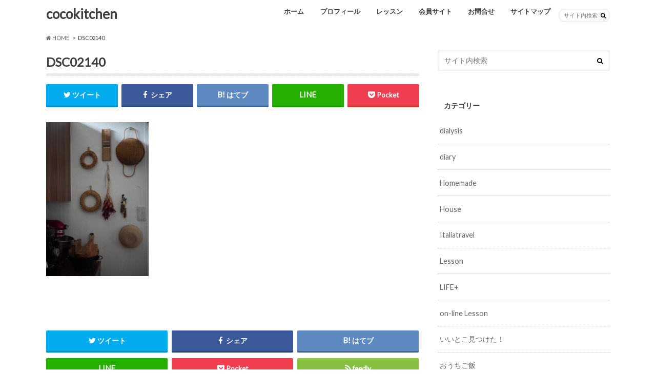

--- FILE ---
content_type: text/html; charset=UTF-8
request_url: https://cocokitchen.online/dsc02140/
body_size: 12149
content:
<!doctype html>
<!--[if lt IE 7]><html dir="ltr" lang="ja" prefix="og: https://ogp.me/ns#" class="no-js lt-ie9 lt-ie8 lt-ie7"><![endif]-->
<!--[if (IE 7)&!(IEMobile)]><html dir="ltr" lang="ja" prefix="og: https://ogp.me/ns#" class="no-js lt-ie9 lt-ie8"><![endif]-->
<!--[if (IE 8)&!(IEMobile)]><html dir="ltr" lang="ja" prefix="og: https://ogp.me/ns#" class="no-js lt-ie9"><![endif]-->
<!--[if gt IE 8]><!--> <html dir="ltr" lang="ja" prefix="og: https://ogp.me/ns#" class="no-js"><!--<![endif]-->

<head>
	<script async src="//pagead2.googlesyndication.com/pagead/js/adsbygoogle.js"></script>
<script>
  (adsbygoogle = window.adsbygoogle || []).push({
    google_ad_client: "ca-pub-4940393704423204",
    enable_page_level_ads: true
  });
</script>
<meta charset="utf-8">
<meta http-equiv="X-UA-Compatible" content="IE=edge">

<meta name="HandheldFriendly" content="True">
<meta name="MobileOptimized" content="320">
<meta name="viewport" content="width=device-width, initial-scale=1.0, minimum-scale=1.0, maximum-scale=1.0, user-scalable=no">


<link rel="pingback" href="https://cocokitchen.online/xmlrpc.php">
<link href="https://fonts.googleapis.com/css?family=Sacramento" rel="stylesheet"> 
<!--[if IE]>
<![endif]-->
<!--[if lt IE 9]>
<script src="//html5shiv.googlecode.com/svn/trunk/html5.js"></script>
<script src="//css3-mediaqueries-js.googlecode.com/svn/trunk/css3-mediaqueries.js"></script>
<![endif]-->




		<!-- All in One SEO 4.7.4.2 - aioseo.com -->
		<title>DSC02140 | cocokitchen</title>
		<meta name="robots" content="max-image-preview:large" />
		<link rel="canonical" href="https://cocokitchen.online/dsc02140/" />
		<meta name="generator" content="All in One SEO (AIOSEO) 4.7.4.2" />
		<meta property="og:locale" content="ja_JP" />
		<meta property="og:site_name" content="cocokitchen" />
		<meta property="og:type" content="article" />
		<meta property="og:title" content="DSC02140 | cocokitchen" />
		<meta property="og:url" content="https://cocokitchen.online/dsc02140/" />
		<meta property="article:published_time" content="2021-03-13T04:07:58+00:00" />
		<meta property="article:modified_time" content="2021-03-13T04:07:58+00:00" />
		<meta name="twitter:card" content="summary" />
		<meta name="twitter:title" content="DSC02140 | cocokitchen" />
		<script type="application/ld+json" class="aioseo-schema">
			{"@context":"https:\/\/schema.org","@graph":[{"@type":"BreadcrumbList","@id":"https:\/\/cocokitchen.online\/dsc02140\/#breadcrumblist","itemListElement":[{"@type":"ListItem","@id":"https:\/\/cocokitchen.online\/#listItem","position":1,"name":"\u5bb6","item":"https:\/\/cocokitchen.online\/","nextItem":"https:\/\/cocokitchen.online\/dsc02140\/#listItem"},{"@type":"ListItem","@id":"https:\/\/cocokitchen.online\/dsc02140\/#listItem","position":2,"name":"DSC02140","previousItem":"https:\/\/cocokitchen.online\/#listItem"}]},{"@type":"ItemPage","@id":"https:\/\/cocokitchen.online\/dsc02140\/#itempage","url":"https:\/\/cocokitchen.online\/dsc02140\/","name":"DSC02140 | cocokitchen","inLanguage":"ja","isPartOf":{"@id":"https:\/\/cocokitchen.online\/#website"},"breadcrumb":{"@id":"https:\/\/cocokitchen.online\/dsc02140\/#breadcrumblist"},"author":{"@id":"https:\/\/cocokitchen.online\/author\/cocokitchen\/#author"},"creator":{"@id":"https:\/\/cocokitchen.online\/author\/cocokitchen\/#author"},"datePublished":"2021-03-13T13:07:58+09:00","dateModified":"2021-03-13T13:07:58+09:00"},{"@type":"Organization","@id":"https:\/\/cocokitchen.online\/#organization","name":"cocokitchen","description":"\u897f\u5bae\u30fb\u7532\u5b50\u5712\u6599\u7406\u6559\u5ba4","url":"https:\/\/cocokitchen.online\/"},{"@type":"Person","@id":"https:\/\/cocokitchen.online\/author\/cocokitchen\/#author","url":"https:\/\/cocokitchen.online\/author\/cocokitchen\/","name":"cocokitchen","image":{"@type":"ImageObject","@id":"https:\/\/cocokitchen.online\/dsc02140\/#authorImage","url":"https:\/\/secure.gravatar.com\/avatar\/f853bca3a9eeec89b4a6c44e66cba0b8?s=96&d=mm&r=g","width":96,"height":96,"caption":"cocokitchen"}},{"@type":"WebSite","@id":"https:\/\/cocokitchen.online\/#website","url":"https:\/\/cocokitchen.online\/","name":"cocokitchen","description":"\u897f\u5bae\u30fb\u7532\u5b50\u5712\u6599\u7406\u6559\u5ba4","inLanguage":"ja","publisher":{"@id":"https:\/\/cocokitchen.online\/#organization"}}]}
		</script>
		<!-- All in One SEO -->

<link rel='dns-prefetch' href='//ajax.googleapis.com' />
<link rel='dns-prefetch' href='//fonts.googleapis.com' />
<link rel='dns-prefetch' href='//maxcdn.bootstrapcdn.com' />
<link rel="alternate" type="application/rss+xml" title="cocokitchen &raquo; フィード" href="https://cocokitchen.online/feed/" />
<link rel="alternate" type="application/rss+xml" title="cocokitchen &raquo; コメントフィード" href="https://cocokitchen.online/comments/feed/" />
<script type="text/javascript">
/* <![CDATA[ */
window._wpemojiSettings = {"baseUrl":"https:\/\/s.w.org\/images\/core\/emoji\/15.0.3\/72x72\/","ext":".png","svgUrl":"https:\/\/s.w.org\/images\/core\/emoji\/15.0.3\/svg\/","svgExt":".svg","source":{"concatemoji":"https:\/\/cocokitchen.online\/wp-includes\/js\/wp-emoji-release.min.js"}};
/*! This file is auto-generated */
!function(i,n){var o,s,e;function c(e){try{var t={supportTests:e,timestamp:(new Date).valueOf()};sessionStorage.setItem(o,JSON.stringify(t))}catch(e){}}function p(e,t,n){e.clearRect(0,0,e.canvas.width,e.canvas.height),e.fillText(t,0,0);var t=new Uint32Array(e.getImageData(0,0,e.canvas.width,e.canvas.height).data),r=(e.clearRect(0,0,e.canvas.width,e.canvas.height),e.fillText(n,0,0),new Uint32Array(e.getImageData(0,0,e.canvas.width,e.canvas.height).data));return t.every(function(e,t){return e===r[t]})}function u(e,t,n){switch(t){case"flag":return n(e,"\ud83c\udff3\ufe0f\u200d\u26a7\ufe0f","\ud83c\udff3\ufe0f\u200b\u26a7\ufe0f")?!1:!n(e,"\ud83c\uddfa\ud83c\uddf3","\ud83c\uddfa\u200b\ud83c\uddf3")&&!n(e,"\ud83c\udff4\udb40\udc67\udb40\udc62\udb40\udc65\udb40\udc6e\udb40\udc67\udb40\udc7f","\ud83c\udff4\u200b\udb40\udc67\u200b\udb40\udc62\u200b\udb40\udc65\u200b\udb40\udc6e\u200b\udb40\udc67\u200b\udb40\udc7f");case"emoji":return!n(e,"\ud83d\udc26\u200d\u2b1b","\ud83d\udc26\u200b\u2b1b")}return!1}function f(e,t,n){var r="undefined"!=typeof WorkerGlobalScope&&self instanceof WorkerGlobalScope?new OffscreenCanvas(300,150):i.createElement("canvas"),a=r.getContext("2d",{willReadFrequently:!0}),o=(a.textBaseline="top",a.font="600 32px Arial",{});return e.forEach(function(e){o[e]=t(a,e,n)}),o}function t(e){var t=i.createElement("script");t.src=e,t.defer=!0,i.head.appendChild(t)}"undefined"!=typeof Promise&&(o="wpEmojiSettingsSupports",s=["flag","emoji"],n.supports={everything:!0,everythingExceptFlag:!0},e=new Promise(function(e){i.addEventListener("DOMContentLoaded",e,{once:!0})}),new Promise(function(t){var n=function(){try{var e=JSON.parse(sessionStorage.getItem(o));if("object"==typeof e&&"number"==typeof e.timestamp&&(new Date).valueOf()<e.timestamp+604800&&"object"==typeof e.supportTests)return e.supportTests}catch(e){}return null}();if(!n){if("undefined"!=typeof Worker&&"undefined"!=typeof OffscreenCanvas&&"undefined"!=typeof URL&&URL.createObjectURL&&"undefined"!=typeof Blob)try{var e="postMessage("+f.toString()+"("+[JSON.stringify(s),u.toString(),p.toString()].join(",")+"));",r=new Blob([e],{type:"text/javascript"}),a=new Worker(URL.createObjectURL(r),{name:"wpTestEmojiSupports"});return void(a.onmessage=function(e){c(n=e.data),a.terminate(),t(n)})}catch(e){}c(n=f(s,u,p))}t(n)}).then(function(e){for(var t in e)n.supports[t]=e[t],n.supports.everything=n.supports.everything&&n.supports[t],"flag"!==t&&(n.supports.everythingExceptFlag=n.supports.everythingExceptFlag&&n.supports[t]);n.supports.everythingExceptFlag=n.supports.everythingExceptFlag&&!n.supports.flag,n.DOMReady=!1,n.readyCallback=function(){n.DOMReady=!0}}).then(function(){return e}).then(function(){var e;n.supports.everything||(n.readyCallback(),(e=n.source||{}).concatemoji?t(e.concatemoji):e.wpemoji&&e.twemoji&&(t(e.twemoji),t(e.wpemoji)))}))}((window,document),window._wpemojiSettings);
/* ]]> */
</script>
<style id='wp-emoji-styles-inline-css' type='text/css'>

	img.wp-smiley, img.emoji {
		display: inline !important;
		border: none !important;
		box-shadow: none !important;
		height: 1em !important;
		width: 1em !important;
		margin: 0 0.07em !important;
		vertical-align: -0.1em !important;
		background: none !important;
		padding: 0 !important;
	}
</style>
<link rel='stylesheet' id='wp-block-library-css' href='https://cocokitchen.online/wp-includes/css/dist/block-library/style.min.css' type='text/css' media='all' />
<style id='classic-theme-styles-inline-css' type='text/css'>
/*! This file is auto-generated */
.wp-block-button__link{color:#fff;background-color:#32373c;border-radius:9999px;box-shadow:none;text-decoration:none;padding:calc(.667em + 2px) calc(1.333em + 2px);font-size:1.125em}.wp-block-file__button{background:#32373c;color:#fff;text-decoration:none}
</style>
<style id='global-styles-inline-css' type='text/css'>
:root{--wp--preset--aspect-ratio--square: 1;--wp--preset--aspect-ratio--4-3: 4/3;--wp--preset--aspect-ratio--3-4: 3/4;--wp--preset--aspect-ratio--3-2: 3/2;--wp--preset--aspect-ratio--2-3: 2/3;--wp--preset--aspect-ratio--16-9: 16/9;--wp--preset--aspect-ratio--9-16: 9/16;--wp--preset--color--black: #000000;--wp--preset--color--cyan-bluish-gray: #abb8c3;--wp--preset--color--white: #ffffff;--wp--preset--color--pale-pink: #f78da7;--wp--preset--color--vivid-red: #cf2e2e;--wp--preset--color--luminous-vivid-orange: #ff6900;--wp--preset--color--luminous-vivid-amber: #fcb900;--wp--preset--color--light-green-cyan: #7bdcb5;--wp--preset--color--vivid-green-cyan: #00d084;--wp--preset--color--pale-cyan-blue: #8ed1fc;--wp--preset--color--vivid-cyan-blue: #0693e3;--wp--preset--color--vivid-purple: #9b51e0;--wp--preset--gradient--vivid-cyan-blue-to-vivid-purple: linear-gradient(135deg,rgba(6,147,227,1) 0%,rgb(155,81,224) 100%);--wp--preset--gradient--light-green-cyan-to-vivid-green-cyan: linear-gradient(135deg,rgb(122,220,180) 0%,rgb(0,208,130) 100%);--wp--preset--gradient--luminous-vivid-amber-to-luminous-vivid-orange: linear-gradient(135deg,rgba(252,185,0,1) 0%,rgba(255,105,0,1) 100%);--wp--preset--gradient--luminous-vivid-orange-to-vivid-red: linear-gradient(135deg,rgba(255,105,0,1) 0%,rgb(207,46,46) 100%);--wp--preset--gradient--very-light-gray-to-cyan-bluish-gray: linear-gradient(135deg,rgb(238,238,238) 0%,rgb(169,184,195) 100%);--wp--preset--gradient--cool-to-warm-spectrum: linear-gradient(135deg,rgb(74,234,220) 0%,rgb(151,120,209) 20%,rgb(207,42,186) 40%,rgb(238,44,130) 60%,rgb(251,105,98) 80%,rgb(254,248,76) 100%);--wp--preset--gradient--blush-light-purple: linear-gradient(135deg,rgb(255,206,236) 0%,rgb(152,150,240) 100%);--wp--preset--gradient--blush-bordeaux: linear-gradient(135deg,rgb(254,205,165) 0%,rgb(254,45,45) 50%,rgb(107,0,62) 100%);--wp--preset--gradient--luminous-dusk: linear-gradient(135deg,rgb(255,203,112) 0%,rgb(199,81,192) 50%,rgb(65,88,208) 100%);--wp--preset--gradient--pale-ocean: linear-gradient(135deg,rgb(255,245,203) 0%,rgb(182,227,212) 50%,rgb(51,167,181) 100%);--wp--preset--gradient--electric-grass: linear-gradient(135deg,rgb(202,248,128) 0%,rgb(113,206,126) 100%);--wp--preset--gradient--midnight: linear-gradient(135deg,rgb(2,3,129) 0%,rgb(40,116,252) 100%);--wp--preset--font-size--small: 13px;--wp--preset--font-size--medium: 20px;--wp--preset--font-size--large: 36px;--wp--preset--font-size--x-large: 42px;--wp--preset--spacing--20: 0.44rem;--wp--preset--spacing--30: 0.67rem;--wp--preset--spacing--40: 1rem;--wp--preset--spacing--50: 1.5rem;--wp--preset--spacing--60: 2.25rem;--wp--preset--spacing--70: 3.38rem;--wp--preset--spacing--80: 5.06rem;--wp--preset--shadow--natural: 6px 6px 9px rgba(0, 0, 0, 0.2);--wp--preset--shadow--deep: 12px 12px 50px rgba(0, 0, 0, 0.4);--wp--preset--shadow--sharp: 6px 6px 0px rgba(0, 0, 0, 0.2);--wp--preset--shadow--outlined: 6px 6px 0px -3px rgba(255, 255, 255, 1), 6px 6px rgba(0, 0, 0, 1);--wp--preset--shadow--crisp: 6px 6px 0px rgba(0, 0, 0, 1);}:where(.is-layout-flex){gap: 0.5em;}:where(.is-layout-grid){gap: 0.5em;}body .is-layout-flex{display: flex;}.is-layout-flex{flex-wrap: wrap;align-items: center;}.is-layout-flex > :is(*, div){margin: 0;}body .is-layout-grid{display: grid;}.is-layout-grid > :is(*, div){margin: 0;}:where(.wp-block-columns.is-layout-flex){gap: 2em;}:where(.wp-block-columns.is-layout-grid){gap: 2em;}:where(.wp-block-post-template.is-layout-flex){gap: 1.25em;}:where(.wp-block-post-template.is-layout-grid){gap: 1.25em;}.has-black-color{color: var(--wp--preset--color--black) !important;}.has-cyan-bluish-gray-color{color: var(--wp--preset--color--cyan-bluish-gray) !important;}.has-white-color{color: var(--wp--preset--color--white) !important;}.has-pale-pink-color{color: var(--wp--preset--color--pale-pink) !important;}.has-vivid-red-color{color: var(--wp--preset--color--vivid-red) !important;}.has-luminous-vivid-orange-color{color: var(--wp--preset--color--luminous-vivid-orange) !important;}.has-luminous-vivid-amber-color{color: var(--wp--preset--color--luminous-vivid-amber) !important;}.has-light-green-cyan-color{color: var(--wp--preset--color--light-green-cyan) !important;}.has-vivid-green-cyan-color{color: var(--wp--preset--color--vivid-green-cyan) !important;}.has-pale-cyan-blue-color{color: var(--wp--preset--color--pale-cyan-blue) !important;}.has-vivid-cyan-blue-color{color: var(--wp--preset--color--vivid-cyan-blue) !important;}.has-vivid-purple-color{color: var(--wp--preset--color--vivid-purple) !important;}.has-black-background-color{background-color: var(--wp--preset--color--black) !important;}.has-cyan-bluish-gray-background-color{background-color: var(--wp--preset--color--cyan-bluish-gray) !important;}.has-white-background-color{background-color: var(--wp--preset--color--white) !important;}.has-pale-pink-background-color{background-color: var(--wp--preset--color--pale-pink) !important;}.has-vivid-red-background-color{background-color: var(--wp--preset--color--vivid-red) !important;}.has-luminous-vivid-orange-background-color{background-color: var(--wp--preset--color--luminous-vivid-orange) !important;}.has-luminous-vivid-amber-background-color{background-color: var(--wp--preset--color--luminous-vivid-amber) !important;}.has-light-green-cyan-background-color{background-color: var(--wp--preset--color--light-green-cyan) !important;}.has-vivid-green-cyan-background-color{background-color: var(--wp--preset--color--vivid-green-cyan) !important;}.has-pale-cyan-blue-background-color{background-color: var(--wp--preset--color--pale-cyan-blue) !important;}.has-vivid-cyan-blue-background-color{background-color: var(--wp--preset--color--vivid-cyan-blue) !important;}.has-vivid-purple-background-color{background-color: var(--wp--preset--color--vivid-purple) !important;}.has-black-border-color{border-color: var(--wp--preset--color--black) !important;}.has-cyan-bluish-gray-border-color{border-color: var(--wp--preset--color--cyan-bluish-gray) !important;}.has-white-border-color{border-color: var(--wp--preset--color--white) !important;}.has-pale-pink-border-color{border-color: var(--wp--preset--color--pale-pink) !important;}.has-vivid-red-border-color{border-color: var(--wp--preset--color--vivid-red) !important;}.has-luminous-vivid-orange-border-color{border-color: var(--wp--preset--color--luminous-vivid-orange) !important;}.has-luminous-vivid-amber-border-color{border-color: var(--wp--preset--color--luminous-vivid-amber) !important;}.has-light-green-cyan-border-color{border-color: var(--wp--preset--color--light-green-cyan) !important;}.has-vivid-green-cyan-border-color{border-color: var(--wp--preset--color--vivid-green-cyan) !important;}.has-pale-cyan-blue-border-color{border-color: var(--wp--preset--color--pale-cyan-blue) !important;}.has-vivid-cyan-blue-border-color{border-color: var(--wp--preset--color--vivid-cyan-blue) !important;}.has-vivid-purple-border-color{border-color: var(--wp--preset--color--vivid-purple) !important;}.has-vivid-cyan-blue-to-vivid-purple-gradient-background{background: var(--wp--preset--gradient--vivid-cyan-blue-to-vivid-purple) !important;}.has-light-green-cyan-to-vivid-green-cyan-gradient-background{background: var(--wp--preset--gradient--light-green-cyan-to-vivid-green-cyan) !important;}.has-luminous-vivid-amber-to-luminous-vivid-orange-gradient-background{background: var(--wp--preset--gradient--luminous-vivid-amber-to-luminous-vivid-orange) !important;}.has-luminous-vivid-orange-to-vivid-red-gradient-background{background: var(--wp--preset--gradient--luminous-vivid-orange-to-vivid-red) !important;}.has-very-light-gray-to-cyan-bluish-gray-gradient-background{background: var(--wp--preset--gradient--very-light-gray-to-cyan-bluish-gray) !important;}.has-cool-to-warm-spectrum-gradient-background{background: var(--wp--preset--gradient--cool-to-warm-spectrum) !important;}.has-blush-light-purple-gradient-background{background: var(--wp--preset--gradient--blush-light-purple) !important;}.has-blush-bordeaux-gradient-background{background: var(--wp--preset--gradient--blush-bordeaux) !important;}.has-luminous-dusk-gradient-background{background: var(--wp--preset--gradient--luminous-dusk) !important;}.has-pale-ocean-gradient-background{background: var(--wp--preset--gradient--pale-ocean) !important;}.has-electric-grass-gradient-background{background: var(--wp--preset--gradient--electric-grass) !important;}.has-midnight-gradient-background{background: var(--wp--preset--gradient--midnight) !important;}.has-small-font-size{font-size: var(--wp--preset--font-size--small) !important;}.has-medium-font-size{font-size: var(--wp--preset--font-size--medium) !important;}.has-large-font-size{font-size: var(--wp--preset--font-size--large) !important;}.has-x-large-font-size{font-size: var(--wp--preset--font-size--x-large) !important;}
:where(.wp-block-post-template.is-layout-flex){gap: 1.25em;}:where(.wp-block-post-template.is-layout-grid){gap: 1.25em;}
:where(.wp-block-columns.is-layout-flex){gap: 2em;}:where(.wp-block-columns.is-layout-grid){gap: 2em;}
:root :where(.wp-block-pullquote){font-size: 1.5em;line-height: 1.6;}
</style>
<link rel='stylesheet' id='contact-form-7-css' href='https://cocokitchen.online/wp-content/plugins/contact-form-7/includes/css/styles.css' type='text/css' media='all' />
<link rel='stylesheet' id='style-css' href='https://cocokitchen.online/wp-content/themes/hummingbird/style.css' type='text/css' media='all' />
<link rel='stylesheet' id='child-style-css' href='https://cocokitchen.online/wp-content/themes/hummingbird_custom/style.css' type='text/css' media='all' />
<link rel='stylesheet' id='slider-css' href='https://cocokitchen.online/wp-content/themes/hummingbird/library/css/bx-slider.css' type='text/css' media='all' />
<link rel='stylesheet' id='animate-css' href='https://cocokitchen.online/wp-content/themes/hummingbird/library/css/animate.min.css' type='text/css' media='all' />
<link rel='stylesheet' id='shortcode-css' href='https://cocokitchen.online/wp-content/themes/hummingbird/library/css/shortcode.css' type='text/css' media='all' />
<link rel='stylesheet' id='gf_Ubuntu-css' href='//fonts.googleapis.com/css?family=Ubuntu+Condensed' type='text/css' media='all' />
<link rel='stylesheet' id='gf_Lato-css' href='//fonts.googleapis.com/css?family=Lato' type='text/css' media='all' />
<link rel='stylesheet' id='fontawesome-css' href='//maxcdn.bootstrapcdn.com/font-awesome/4.6.0/css/font-awesome.min.css' type='text/css' media='all' />
<script type="text/javascript" src="//ajax.googleapis.com/ajax/libs/jquery/1.12.2/jquery.min.js" id="jquery-js"></script>
<link rel="https://api.w.org/" href="https://cocokitchen.online/wp-json/" /><link rel="alternate" title="JSON" type="application/json" href="https://cocokitchen.online/wp-json/wp/v2/media/1927" /><link rel='shortlink' href='https://cocokitchen.online/?p=1927' />
<link rel="alternate" title="oEmbed (JSON)" type="application/json+oembed" href="https://cocokitchen.online/wp-json/oembed/1.0/embed?url=https%3A%2F%2Fcocokitchen.online%2Fdsc02140%2F" />
<link rel="alternate" title="oEmbed (XML)" type="text/xml+oembed" href="https://cocokitchen.online/wp-json/oembed/1.0/embed?url=https%3A%2F%2Fcocokitchen.online%2Fdsc02140%2F&#038;format=xml" />
<style type="text/css">
body{color: #3E3E3E;}
a{color: #ffa93a;}
a:hover{color: #ffaaaa;}
#main article footer .post-categories li a,#main article footer .tags a{  background: #ffa93a;  border:1px solid #ffa93a;}
#main article footer .tags a{color:#ffa93a; background: none;}
#main article footer .post-categories li a:hover,#main article footer .tags a:hover{ background:#ffaaaa;  border-color:#ffaaaa;}
input[type="text"],input[type="password"],input[type="datetime"],input[type="datetime-local"],input[type="date"],input[type="month"],input[type="time"],input[type="week"],input[type="number"],input[type="email"],input[type="url"],input[type="search"],input[type="tel"],input[type="color"],select,textarea,.field { background-color: #FFFFFF;}
/*ヘッダー*/
.header{background: #ffffff; color: #3e3e3e;}
#logo a,.nav li a,.nav_btn{color: #3e3e3e;}
#logo a:hover,.nav li a:hover{color:#ffa93a;}
@media only screen and (min-width: 768px) {
.nav ul {background: #ffffff;}
.nav li ul.sub-menu li a{color: #ffa93a;}
}
/*メインエリア*/
.widgettitle {background: #ffffff; color:  #3e3e3e;}
.widget li a:after{color: #ffffff!important;}
/* 投稿ページ */
.entry-content h2{background: #ffa93a;}
.entry-content h3{border-color: #ffa93a;}
.entry-content ul li:before{ background: #ffa93a;}
.entry-content ol li:before{ background: #ffa93a;}
/* カテゴリーラベル */
.post-list-card .post-list .eyecatch .cat-name,.top-post-list .post-list .eyecatch .cat-name,.byline .cat-name,.single .authorbox .author-newpost li .cat-name,.related-box li .cat-name,#top_carousel .bx-wrapper ul li .osusume-label{background: #ffa93a; color:  #ffffff;}
/* CTA */
.cta-inner{ background: #ffffff;}
/* ボタンの色 */
.btn-wrap a{background: #ffa93a;border: 1px solid #ffa93a;}
.btn-wrap a:hover{background: #ffaaaa;}
.btn-wrap.simple a{border:1px solid #ffa93a;color:#ffa93a;}
.btn-wrap.simple a:hover{background:#ffa93a;}
.readmore a{border:1px solid #ffa93a;color:#ffa93a;}
.readmore a:hover{background:#ffa93a;color:#fff;}
/* サイドバー */
.widget a{text-decoration:none; color:#666666;}
.widget a:hover{color:#999999;}
/*フッター*/
#footer-top{background-color: #ffffff; color: #666666;}
.footer a,#footer-top a{color: #ffa93a;}
#footer-top .widgettitle{color: #666666;}
.footer {background-color: #ffffff;color: #666666;}
.footer-links li:before{ color: #ffffff;}
/* ページネーション */
.pagination a, .pagination span,.page-links a{border-color: #ffa93a; color: #ffa93a;}
.pagination .current,.pagination .current:hover,.page-links ul > li > span{background-color: #ffa93a; border-color: #ffa93a;}
.pagination a:hover, .pagination a:focus,.page-links a:hover, .page-links a:focus{background-color: #ffa93a; color: #fff;}
/* OTHER */
ul.wpp-list li a:before{background: #ffffff;color: #3e3e3e;}
.blue-btn, .comment-reply-link, #submit { background-color: #ffa93a; }
.blue-btn:hover, .comment-reply-link:hover, #submit:hover, .blue-btn:focus, .comment-reply-link:focus, #submit:focus {background-color: #ffaaaa; }
</style>
<style type="text/css" id="custom-background-css">
body.custom-background { background-color: #ffffff; }
</style>
			<style type="text/css" id="wp-custom-css">
			#custom_header{
	height: 480px;
	 }
.stores-btn{
    width:250px;
    height:55px;
    line-height:55px;
	margin:0 auto;
}
.stores-btn a{
    display:block;
    width:100%;
    height:100%;
    text-decoration: none;
    background:#E3E3E3;
    text-align:center;
    color:#424242;
    font-size:20px;
    font-weight:bold;
    font-style:oblique;
    border-radius:50px;
    -webkit-border-radius:50px;
    -moz-border-radius:50px;
    box-shadow:3px 3px 0px 0px #A3A3A3 ;
}
.stores-btn a:hover{
    background:#A3A3A3;
    color:#FFFFFF;
    margin-left:3px;
    margin-top:3px;
    box-shadow:none;
}


@media screen and ( max-width:479px ){
#custom_header{
height:210px; 
	}

}
/*LP  */
.section_catch{
	background-image:url(https://cocokitchen.online/wp-content/uploads/2021/11/cocokitchen_lp_bg.png);
	background-position:center;
	background-size:cover;
	background-repeat:no-repeat;
}
.voice {
    margin: 1em 0 1.3em;
    font-size: 1.2em;
}
.su-list ul li{
	font-size:1.4rem;
}
.su-spoiler-title {
    font-size: 16px!important;
}
.su-posts.su-posts-default-loop h2 {
    background: #fff;
	position:static;
	font-size:16px!important;
}
.entry-content ul li:before{
	display:none;
}
.entry-content a[target="_blank"]:after{
	display:none;
}		</style>
		</head>

<body class="attachment attachment-template-default single single-attachment postid-1927 attachmentid-1927 attachment-jpeg custom-background">

<div id="container" class="h_simple date_off">

<header class="header" role="banner">
<div id="inner-header" class="wrap cf descriptionnone">
<div id="logo" class="gf">
<p class="h1 text"><a href="https://cocokitchen.online">cocokitchen</a></p>
</div>

<nav id="g_nav" role="navigation">
<form role="search" method="get" id="searchform" class="searchform" action="https://cocokitchen.online/">
<div>
<label for="s" class="screen-reader-text"></label>
<input type="search" id="s" name="s" value="" placeholder="サイト内検索" /><button type="submit" id="searchsubmit" ><i class="fa fa-search"></i></button>
</div>
</form>
<ul id="menu-%e8%87%aa%e5%ae%85%e3%82%b5%e3%83%ad%e3%83%b3%e3%83%ac%e3%83%83%e3%82%b9%e3%83%b3%e3%81%94%e4%ba%88%e7%b4%84" class="nav top-nav cf"><li id="menu-item-19" class="menu-item menu-item-type-custom menu-item-object-custom menu-item-home menu-item-19"><a href="https://cocokitchen.online">ホーム<span class="gf"></span></a></li>
<li id="menu-item-175" class="menu-item menu-item-type-post_type menu-item-object-page menu-item-has-children menu-item-175"><a href="https://cocokitchen.online/profile/">プロフィール<span class="gf"></span></a>
<ul class="sub-menu">
	<li id="menu-item-176" class="menu-item menu-item-type-custom menu-item-object-custom menu-item-176"><a href="https://www.facebook.com/125cocokitchen/">Facebook<span class="gf"></span></a></li>
	<li id="menu-item-177" class="menu-item menu-item-type-custom menu-item-object-custom menu-item-177"><a href="https://www.instagram.com/atsucococo/">インスタグラム<span class="gf"></span></a></li>
</ul>
</li>
<li id="menu-item-326" class="menu-item menu-item-type-custom menu-item-object-custom menu-item-has-children menu-item-326"><a>レッスン<span class="gf"></span></a>
<ul class="sub-menu">
	<li id="menu-item-280" class="menu-item menu-item-type-custom menu-item-object-custom menu-item-280"><a href="https://cocokitchen.online/lesson/powerfullkitchen/">オンラインレッスン<span class="gf"></span></a></li>
	<li id="menu-item-325" class="menu-item menu-item-type-custom menu-item-object-custom menu-item-325"><a href="https://coubic.com/cocokitchen">自宅レッスンのご予約<span class="gf"></span></a></li>
</ul>
</li>
<li id="menu-item-1306" class="menu-item menu-item-type-post_type menu-item-object-post menu-item-1306"><a href="https://cocokitchen.online/lesson/powerfulkitchen-cocokitchenlp/">会員サイト<span class="gf"></span></a></li>
<li id="menu-item-18" class="menu-item menu-item-type-post_type menu-item-object-page menu-item-18"><a href="https://cocokitchen.online/contact/">お問合せ<span class="gf"></span></a></li>
<li id="menu-item-20" class="menu-item menu-item-type-post_type menu-item-object-page menu-item-20"><a href="https://cocokitchen.online/sitemap/">サイトマップ<span class="gf"></span></a></li>
</ul></nav>
<button id="drawerBtn" class="nav_btn"></button>
<script type="text/javascript">
jQuery(function( $ ){
var menu = $('#g_nav'),
    menuBtn = $('#drawerBtn'),
    body = $(document.body),     
    menuWidth = menu.outerWidth();                
     
    menuBtn.on('click', function(){
    body.toggleClass('open');
        if(body.hasClass('open')){
            body.animate({'left' : menuWidth }, 300);            
            menu.animate({'left' : 0 }, 300);                    
        } else {
            menu.animate({'left' : -menuWidth }, 300);
            body.animate({'left' : 0 }, 300);            
        }             
    });
});    
</script>

</div>
</header>
<div id="breadcrumb" class="breadcrumb inner wrap cf"><ul><li itemscope itemtype="//data-vocabulary.org/Breadcrumb"><a href="https://cocokitchen.online/" itemprop="url"><i class="fa fa-home"></i><span itemprop="title"> HOME</span></a></li><li>DSC02140</li></ul></div>
<div id="content">
<div id="inner-content" class="wrap cf">

<main id="main" class="m-all t-all d-5of7 cf" role="main">
<article id="post-1927" class="cf post-1927 attachment type-attachment status-inherit hentry" role="article">
<header class="article-header entry-header animated fadeInDown">
<p class="byline entry-meta vcard cf">
<time class="date gf entry-date updated"  datetime="2021-03-13">2021.03.13</time>

<span class="writer" style="display: none;"><span class="name author"><span class="fn">cocokitchen</span></span></span>
</p>
<h1 class="entry-title single-title" itemprop="headline" rel="bookmark">DSC02140</h1>
<div class="share short">
<div class="sns">
<ul class="cf">

<li class="twitter"> 
<a target="blank" href="//twitter.com/intent/tweet?url=https%3A%2F%2Fcocokitchen.online%2Fdsc02140%2F&text=DSC02140&tw_p=tweetbutton" onclick="window.open(this.href, 'tweetwindow', 'width=550, height=450,personalbar=0,toolbar=0,scrollbars=1,resizable=1'); return false;"><i class="fa fa-twitter"></i><span class="text">ツイート</span><span class="count"></span></a>
</li>

<li class="facebook">
<a href="//www.facebook.com/sharer.php?src=bm&u=https%3A%2F%2Fcocokitchen.online%2Fdsc02140%2F&t=DSC02140" onclick="javascript:window.open(this.href, '', 'menubar=no,toolbar=no,resizable=yes,scrollbars=yes,height=300,width=600');return false;"><i class="fa fa-facebook"></i>
<span class="text">シェア</span><span class="count"></span></a>
</li>


<li class="hatebu">       
<a href="//b.hatena.ne.jp/add?mode=confirm&url=https://cocokitchen.online/dsc02140/&title=DSC02140" onclick="window.open(this.href, 'HBwindow', 'width=600, height=400, menubar=no, toolbar=no, scrollbars=yes'); return false;" target="_blank"><span class="text">はてブ</span><span class="count"></span></a>
</li>

<li class="line">
<a href="//line.me/R/msg/text/?DSC02140%0Ahttps%3A%2F%2Fcocokitchen.online%2Fdsc02140%2F" target="_blank"><span class="text">送る</span></a>
</li>


<li class="pocket">
<a href="//getpocket.com/edit?url=https://cocokitchen.online/dsc02140/&title=DSC02140" onclick="window.open(this.href, 'FBwindow', 'width=550, height=350, menubar=no, toolbar=no, scrollbars=yes'); return false;"><i class="fa fa-get-pocket"></i><span class="text">Pocket</span><span class="count"></span></a></li>
</ul>
</div> 
</div></header>



<section class="entry-content cf">


<p class="attachment"><a href='https://cocokitchen.online/wp-content/uploads/2021/03/DSC02140-scaled.jpg'><img fetchpriority="high" decoding="async" width="200" height="300" src="https://cocokitchen.online/wp-content/uploads/2021/03/DSC02140-200x300.jpg" class="attachment-medium size-medium" alt="" srcset="https://cocokitchen.online/wp-content/uploads/2021/03/DSC02140-200x300.jpg 200w, https://cocokitchen.online/wp-content/uploads/2021/03/DSC02140-683x1024.jpg 683w, https://cocokitchen.online/wp-content/uploads/2021/03/DSC02140-768x1152.jpg 768w, https://cocokitchen.online/wp-content/uploads/2021/03/DSC02140-1024x1536.jpg 1024w, https://cocokitchen.online/wp-content/uploads/2021/03/DSC02140-1365x2048.jpg 1365w, https://cocokitchen.online/wp-content/uploads/2021/03/DSC02140-728x1092.jpg 728w, https://cocokitchen.online/wp-content/uploads/2021/03/DSC02140-scaled.jpg 1707w" sizes="(max-width: 200px) 100vw, 200px" /></a></p>


</section>


<footer class="article-footer">


<div class="sharewrap wow animated bounceIn" data-wow-delay="0.5s">

<div class="share">
<div class="sns">
<ul class="cf">

<li class="twitter"> 
<a target="blank" href="//twitter.com/intent/tweet?url=https%3A%2F%2Fcocokitchen.online%2Fdsc02140%2F&text=DSC02140&tw_p=tweetbutton" onclick="window.open(this.href, 'tweetwindow', 'width=550, height=450,personalbar=0,toolbar=0,scrollbars=1,resizable=1'); return false;"><i class="fa fa-twitter"></i><span class="text">ツイート</span><span class="count"></span></a>
</li>

<li class="facebook">
<a href="//www.facebook.com/sharer.php?src=bm&u=https%3A%2F%2Fcocokitchen.online%2Fdsc02140%2F&t=DSC02140" onclick="javascript:window.open(this.href, '', 'menubar=no,toolbar=no,resizable=yes,scrollbars=yes,height=300,width=600');return false;"><i class="fa fa-facebook"></i>
<span class="text">シェア</span><span class="count"></span></a>
</li>

<li class="hatebu">       
<a href="//b.hatena.ne.jp/add?mode=confirm&url=https://cocokitchen.online/dsc02140/&title=DSC02140" onclick="window.open(this.href, 'HBwindow', 'width=600, height=400, menubar=no, toolbar=no, scrollbars=yes'); return false;" target="_blank"><span class="text">はてブ</span><span class="count"></span></a>
</li>

<li class="line">
<a href="//line.me/R/msg/text/?DSC02140%0Ahttps%3A%2F%2Fcocokitchen.online%2Fdsc02140%2F" target="_blank"><span class="text">送る</span></a>
</li>

<li class="pocket">
<a href="http://getpocket.com/edit?url=https://cocokitchen.online/dsc02140/&title=DSC02140" onclick="window.open(this.href, 'FBwindow', 'width=550, height=350, menubar=no, toolbar=no, scrollbars=yes'); return false;"><i class="fa fa-get-pocket"></i><span class="text">Pocket</span><span class="count"></span></a></li>

<li class="feedly">
<a href="https://feedly.com/i/subscription/feed/https://cocokitchen.online/feed/"  target="blank"><i class="fa fa-rss"></i><span class="text">feedly</span><span class="count"></span></a></li>    
</ul>
</div>
</div></div>




</footer>
</article>

<div class="np-post">
<div class="navigation">
<div class="prev np-post-list">
<div class="home_link">
<a href="https://cocokitchen.online"><figure class="eyecatch"><i class="fa fa-home"></i></figure><span class="ttl">トップページへ</span></a>
</div>
</div>

<div class="next np-post-list">
<div class="home_link">
<a href="https://cocokitchen.online"><span class="ttl">トップページへ</span><figure class="eyecatch"><i class="fa fa-home"></i></figure></a>
</div>
</div>
</div>
</div>

  <div class="related-box original-related wow animated bounceIn cf">
    <div class="inbox">
	    <h2 class="related-h h_ttl"><span class="gf">RECOMMEND</span>こちらの記事も人気です。</h2>
		    <div class="related-post">
				<ul class="related-list cf">

  	        <li rel="bookmark" title="イタリア　ローマのおすすめレストラン">
		        <a href="https://cocokitchen.online/life/italiatravel/%e3%82%a4%e3%82%bf%e3%83%aa%e3%82%a2%e3%80%80%e3%83%ad%e3%83%bc%e3%83%9e%e3%81%ae%e3%81%8a%e3%81%99%e3%81%99%e3%82%81%e3%83%ac%e3%82%b9%e3%83%88%e3%83%a9%e3%83%b3/" rel=\"bookmark" title="イタリア　ローマのおすすめレストラン" class="title">
		        	<figure class="eyecatch">
	        	                <img width="360" height="230" src="https://cocokitchen.online/wp-content/uploads/2019/10/0c595a561fe00cf14ab8f5f04d526f46-360x230.jpg" class="attachment-home-thum size-home-thum wp-post-image" alt="" decoding="async" />	        		            </figure>
					<span class="cat-name">Italiatravel</span>
					<time class="date gf">2019.10.25</time>
					<h3 class="ttl">
						イタリア　ローマのおすすめレストラン					</h3>
				</a>
	        </li>
  	        <li rel="bookmark" title="スパイスベジカレー  おはよう朝日です　放送レシピ">
		        <a href="https://cocokitchen.online/life/spaicevegicurry/" rel=\"bookmark" title="スパイスベジカレー  おはよう朝日です　放送レシピ" class="title">
		        	<figure class="eyecatch">
	        	                <img width="360" height="230" src="https://cocokitchen.online/wp-content/uploads/2021/01/S__48365571-360x230.jpg" class="attachment-home-thum size-home-thum wp-post-image" alt="" decoding="async" />	        		            </figure>
					<span class="cat-name">LIFE+</span>
					<time class="date gf">2021.1.27</time>
					<h3 class="ttl">
						スパイスベジカレー  おはよう朝日です　放送レシピ					</h3>
				</a>
	        </li>
  	        <li rel="bookmark" title="3月のミモザのイタリアンレッスン&#038;子ども会議から始まる料理教室のお知らせ">
		        <a href="https://cocokitchen.online/lesson/2023spring/" rel=\"bookmark" title="3月のミモザのイタリアンレッスン&#038;子ども会議から始まる料理教室のお知らせ" class="title">
		        	<figure class="eyecatch">
	        	                <img width="360" height="230" src="https://cocokitchen.online/wp-content/uploads/2023/02/d349b8cbf16772d0fa40ec01ea034033-360x230.jpg" class="attachment-home-thum size-home-thum wp-post-image" alt="" decoding="async" loading="lazy" />	        		            </figure>
					<span class="cat-name">Homemade</span>
					<time class="date gf">2023.2.28</time>
					<h3 class="ttl">
						3月のミモザのイタリアンレッスン&子ども会議から始まる料理教室のお知らせ					</h3>
				</a>
	        </li>
  	        <li rel="bookmark" title="Happy 2021！Powerfulkitchen cocokitchenの会員の皆様">
		        <a href="https://cocokitchen.online/lesson/happy2021member/" rel=\"bookmark" title="Happy 2021！Powerfulkitchen cocokitchenの会員の皆様" class="title">
		        	<figure class="eyecatch">
	        	                <img width="360" height="230" src="https://cocokitchen.online/wp-content/uploads/2021/01/DSC01426-360x230.jpg" class="attachment-home-thum size-home-thum wp-post-image" alt="" decoding="async" loading="lazy" />	        		            </figure>
					<span class="cat-name">Lesson</span>
					<time class="date gf">2021.1.1</time>
					<h3 class="ttl">
						Happy 2021！Powerfulkitchen cocokitch…					</h3>
				</a>
	        </li>
  	        <li rel="bookmark" title="ラブパクソースとパンケーキと蕎麦と。">
		        <a href="https://cocokitchen.online/lesson/pancake-2/" rel=\"bookmark" title="ラブパクソースとパンケーキと蕎麦と。" class="title">
		        	<figure class="eyecatch">
	        	                <img width="360" height="230" src="https://cocokitchen.online/wp-content/uploads/2021/06/DSC02554-360x230.jpg" class="attachment-home-thum size-home-thum wp-post-image" alt="" decoding="async" loading="lazy" />	        		            </figure>
					<span class="cat-name">Homemade</span>
					<time class="date gf">2021.6.21</time>
					<h3 class="ttl">
						ラブパクソースとパンケーキと蕎麦と。					</h3>
				</a>
	        </li>
  	        <li rel="bookmark" title="2022年1月の胃袋をつかもうレシピのご案内">
		        <a href="https://cocokitchen.online/lesson/californiaroll/" rel=\"bookmark" title="2022年1月の胃袋をつかもうレシピのご案内" class="title">
		        	<figure class="eyecatch">
	        	                <img width="360" height="230" src="https://cocokitchen.online/wp-content/uploads/2022/01/S__69828630-360x230.jpg" class="attachment-home-thum size-home-thum wp-post-image" alt="" decoding="async" loading="lazy" />	        		            </figure>
					<span class="cat-name">Lesson</span>
					<time class="date gf">2022.1.5</time>
					<h3 class="ttl">
						2022年1月の胃袋をつかもうレシピのご案内					</h3>
				</a>
	        </li>
  	        <li rel="bookmark" title="Happy ２０２１！">
		        <a href="https://cocokitchen.online/life/newyear2021/" rel=\"bookmark" title="Happy ２０２１！" class="title">
		        	<figure class="eyecatch">
	        	                <img width="360" height="230" src="https://cocokitchen.online/wp-content/uploads/2021/01/S__47472644-1-360x230.jpg" class="attachment-home-thum size-home-thum wp-post-image" alt="" decoding="async" loading="lazy" />	        		            </figure>
					<span class="cat-name">LIFE+</span>
					<time class="date gf">2021.1.1</time>
					<h3 class="ttl">
						Happy ２０２１！					</h3>
				</a>
	        </li>
  	        <li rel="bookmark" title="スコーンを楽しむ　アールグレイバージョン">
		        <a href="https://cocokitchen.online/lesson/teascorn/" rel=\"bookmark" title="スコーンを楽しむ　アールグレイバージョン" class="title">
		        	<figure class="eyecatch">
	        	                <img width="360" height="230" src="https://cocokitchen.online/wp-content/uploads/2021/08/DSC02779-360x230.jpg" class="attachment-home-thum size-home-thum wp-post-image" alt="" decoding="async" loading="lazy" />	        		            </figure>
					<span class="cat-name">Lesson</span>
					<time class="date gf">2021.8.28</time>
					<h3 class="ttl">
						スコーンを楽しむ　アールグレイバージョン					</h3>
				</a>
	        </li>
  	        <li rel="bookmark" title="カップケーキホルダー　並べるだけで華やかに♩">
		        <a href="https://cocokitchen.online/%e3%82%ad%e3%83%83%e3%83%81%e3%83%b3%e3%82%b0%e3%83%83%e3%82%ba%e3%83%bb%e9%a3%9f%e6%9d%90/kitchen-goods-cupcake/" rel=\"bookmark" title="カップケーキホルダー　並べるだけで華やかに♩" class="title">
		        	<figure class="eyecatch">
	        	                <img width="360" height="230" src="https://cocokitchen.online/wp-content/uploads/2020/01/2D7BC5FC-D313-41CD-95D6-E8B4EFAC8CFD-360x230.jpg" class="attachment-home-thum size-home-thum wp-post-image" alt="" decoding="async" loading="lazy" />	        		            </figure>
					<span class="cat-name">キッチングッズ・食材</span>
					<time class="date gf">2020.1.7</time>
					<h3 class="ttl">
						カップケーキホルダー　並べるだけで華やかに♩					</h3>
				</a>
	        </li>
  
  			</ul>
	    </div>
    </div>
</div>
  
<div class="authorbox wow animated bounceIn" data-wow-delay="0.5s">
</div>
</main>
<div id="sidebar1" class="sidebar m-all t-all d-2of7 last-col cf" role="complementary">




<div id="search-2" class="widget widget_search"><form role="search" method="get" id="searchform" class="searchform" action="https://cocokitchen.online/">
<div>
<label for="s" class="screen-reader-text"></label>
<input type="search" id="s" name="s" value="" placeholder="サイト内検索" /><button type="submit" id="searchsubmit" ><i class="fa fa-search"></i></button>
</div>
</form></div><div id="categories-2" class="widget widget_categories"><h4 class="widgettitle"><span>カテゴリー</span></h4>
			<ul>
					<li class="cat-item cat-item-24"><a href="https://cocokitchen.online/category/dialysis/">dialysis</a>
</li>
	<li class="cat-item cat-item-25"><a href="https://cocokitchen.online/category/life/diary/">diary</a>
</li>
	<li class="cat-item cat-item-53"><a href="https://cocokitchen.online/category/life/homemade/">Homemade</a>
</li>
	<li class="cat-item cat-item-23"><a href="https://cocokitchen.online/category/life/house/">House</a>
</li>
	<li class="cat-item cat-item-17"><a href="https://cocokitchen.online/category/life/italiatravel/">Italiatravel</a>
</li>
	<li class="cat-item cat-item-12"><a href="https://cocokitchen.online/category/lesson/">Lesson</a>
</li>
	<li class="cat-item cat-item-15"><a href="https://cocokitchen.online/category/life/">LIFE+</a>
</li>
	<li class="cat-item cat-item-22"><a href="https://cocokitchen.online/category/on-line-lesson/">on-line Lesson</a>
</li>
	<li class="cat-item cat-item-46"><a href="https://cocokitchen.online/category/life/%e3%81%84%e3%81%84%e3%81%a8%e3%81%93%e8%a6%8b%e3%81%a4%e3%81%91%e3%81%9f%ef%bc%81/">いいとこ見つけた！</a>
</li>
	<li class="cat-item cat-item-26"><a href="https://cocokitchen.online/category/life/house/%e3%81%8a%e3%81%86%e3%81%a1%e3%81%94%e9%a3%af/">おうちご飯</a>
</li>
	<li class="cat-item cat-item-27"><a href="https://cocokitchen.online/category/life/house/%e3%81%8a%e3%81%86%e3%81%a1%e3%81%94%e9%a3%af/%e3%82%ad%e3%83%83%e3%83%81%e3%83%b3%e3%82%b0%e3%83%83%e3%82%ba/">キッチングッズ</a>
</li>
	<li class="cat-item cat-item-16"><a href="https://cocokitchen.online/category/%e3%82%ad%e3%83%83%e3%83%81%e3%83%b3%e3%82%b0%e3%83%83%e3%82%ba%e3%83%bb%e9%a3%9f%e6%9d%90/">キッチングッズ・食材</a>
</li>
	<li class="cat-item cat-item-59"><a href="https://cocokitchen.online/category/%e3%83%95%e3%83%aa%e3%83%bc%e3%83%a9%e3%83%b3%e3%82%b9%e3%81%ae%e5%83%8d%e3%81%8d%e6%96%b9/">フリーランスの働き方</a>
</li>
			</ul>

			</div>

</div></div>
</div>
<div id="page-top">
	<a href="#header" title="ページトップへ"><i class="fa fa-chevron-up"></i></a>
</div>
<div id="footer-top" class="wow animated fadeIn cf">
	<div class="inner wrap">
				
				
			</div>
</div>

<footer id="footer" class="footer" role="contentinfo">
	<div id="inner-footer" class="wrap cf">
		<nav role="navigation">
			<div class="footer-links cf"><ul id="menu-%e3%83%95%e3%83%83%e3%82%bf%e3%83%bc%e3%83%a1%e3%83%8b%e3%83%a5%e3%83%bc" class="footer-nav cf"><li id="menu-item-22" class="menu-item menu-item-type-post_type menu-item-object-page menu-item-privacy-policy menu-item-22"><a rel="privacy-policy" href="https://cocokitchen.online/privacy-policy/">プライバシーポリシー<span class="gf"></span></a></li>
<li id="menu-item-23" class="menu-item menu-item-type-post_type menu-item-object-page menu-item-23"><a href="https://cocokitchen.online/contact/">お問合せ<span class="gf"></span></a></li>
</ul></div>		</nav>
		<p class="source-org copyright">&copy;Copyright2026 <a href="https://cocokitchen.online" rel="nofollow">cocokitchen</a>.All Rights Reserved.</p>
	</div>
</footer>
</div>
<script type="text/javascript" src="https://cocokitchen.online/wp-includes/js/dist/hooks.min.js" id="wp-hooks-js"></script>
<script type="text/javascript" src="https://cocokitchen.online/wp-includes/js/dist/i18n.min.js" id="wp-i18n-js"></script>
<script type="text/javascript" id="wp-i18n-js-after">
/* <![CDATA[ */
wp.i18n.setLocaleData( { 'text direction\u0004ltr': [ 'ltr' ] } );
/* ]]> */
</script>
<script type="text/javascript" src="https://cocokitchen.online/wp-content/plugins/contact-form-7/includes/swv/js/index.js" id="swv-js"></script>
<script type="text/javascript" id="contact-form-7-js-translations">
/* <![CDATA[ */
( function( domain, translations ) {
	var localeData = translations.locale_data[ domain ] || translations.locale_data.messages;
	localeData[""].domain = domain;
	wp.i18n.setLocaleData( localeData, domain );
} )( "contact-form-7", {"translation-revision-date":"2024-11-05 02:21:01+0000","generator":"GlotPress\/4.0.1","domain":"messages","locale_data":{"messages":{"":{"domain":"messages","plural-forms":"nplurals=1; plural=0;","lang":"ja_JP"},"This contact form is placed in the wrong place.":["\u3053\u306e\u30b3\u30f3\u30bf\u30af\u30c8\u30d5\u30a9\u30fc\u30e0\u306f\u9593\u9055\u3063\u305f\u4f4d\u7f6e\u306b\u7f6e\u304b\u308c\u3066\u3044\u307e\u3059\u3002"],"Error:":["\u30a8\u30e9\u30fc:"]}},"comment":{"reference":"includes\/js\/index.js"}} );
/* ]]> */
</script>
<script type="text/javascript" id="contact-form-7-js-before">
/* <![CDATA[ */
var wpcf7 = {
    "api": {
        "root": "https:\/\/cocokitchen.online\/wp-json\/",
        "namespace": "contact-form-7\/v1"
    }
};
/* ]]> */
</script>
<script type="text/javascript" src="https://cocokitchen.online/wp-content/plugins/contact-form-7/includes/js/index.js" id="contact-form-7-js"></script>
<script type="text/javascript" src="https://cocokitchen.online/wp-content/themes/hummingbird/library/js/libs/wow.min.js" id="wow-js"></script>
<script type="text/javascript" src="https://cocokitchen.online/wp-content/themes/hummingbird/library/js/scripts.js" id="main-js-js"></script>
<script type="text/javascript" src="https://cocokitchen.online/wp-content/themes/hummingbird/library/js/libs/modernizr.custom.min.js" id="css-modernizr-js"></script>
</body>
</html>

--- FILE ---
content_type: text/html; charset=utf-8
request_url: https://www.google.com/recaptcha/api2/aframe
body_size: 268
content:
<!DOCTYPE HTML><html><head><meta http-equiv="content-type" content="text/html; charset=UTF-8"></head><body><script nonce="0zB_keBRrZ9CuisNLDcXYw">/** Anti-fraud and anti-abuse applications only. See google.com/recaptcha */ try{var clients={'sodar':'https://pagead2.googlesyndication.com/pagead/sodar?'};window.addEventListener("message",function(a){try{if(a.source===window.parent){var b=JSON.parse(a.data);var c=clients[b['id']];if(c){var d=document.createElement('img');d.src=c+b['params']+'&rc='+(localStorage.getItem("rc::a")?sessionStorage.getItem("rc::b"):"");window.document.body.appendChild(d);sessionStorage.setItem("rc::e",parseInt(sessionStorage.getItem("rc::e")||0)+1);localStorage.setItem("rc::h",'1769632520090');}}}catch(b){}});window.parent.postMessage("_grecaptcha_ready", "*");}catch(b){}</script></body></html>